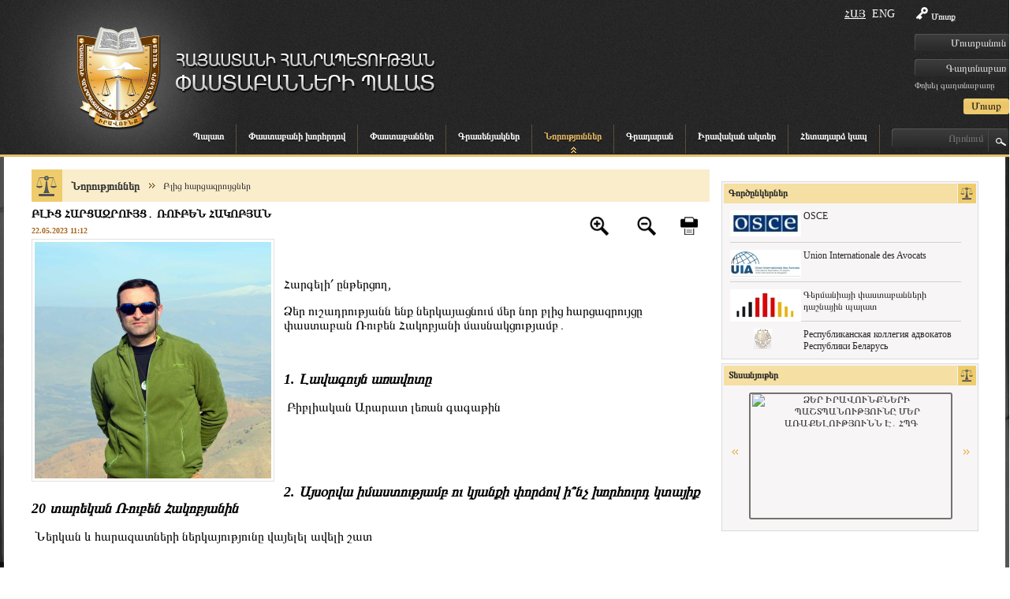

--- FILE ---
content_type: text/html; charset=utf-8
request_url: http://www.pastaban.am/news/view/3500.html
body_size: 12576
content:
<!DOCTYPE html PUBLIC "-//W3C//DTD XHTML 1.0 Transitional//EN" "http://www.w3.org/TR/xhtml1/DTD/xhtml1-transitional.dtd">
<html xmlns="http://www.w3.org/1999/xhtml">
<head>
<meta http-equiv="Content-Type" content="text/html; charset=utf-8" />
<title> ԲԼԻՑ ՀԱՐՑԱԶՐՈՒՅՑ․ ՌՈՒԲԵՆ ՀԱԿՈԲՅԱՆ   - ՀՀ Փաստաբանների Պալատ</title>
<meta http-equiv="content-language" content="am"/>
<meta name="description" content="advocates.am" />
<meta name="keywords" content="advocates.am" />
<link rel="icon" href="/favicon.ico" type="image/x-icon" /> 
<link rel="shortcut icon" href="/favicon.ico" type="image/x-icon" />

<script>
    $currentLang = 'am';
</script>

			<meta property="og:image" content="http://www.pastaban.am/resources/advocates/img/news/big/1684743742,2766.jpeg" />
		<meta property="og:title" content="ԲԼԻՑ ՀԱՐՑԱԶՐՈՒՅՑ․ ՌՈՒԲԵՆ ՀԱԿՈԲՅԱՆ " />
	<meta property="og:description" content="  &nbsp; 
 Հարգելի՛ ընթերցող, 
 Ձեր ուշադրությանն ենք ներկայացնում մեր նոր բլից հարցազրույցը փաստաբան Ռուբեն Հակոբյանի մասնակցությամբ․..." />
	<meta property="og:site_name" content="www.pastaban.am" />
	<meta property="fb:app_id" content="180036418841308" />
	<meta property="fb:admins" content="" />
	<meta property="og:url" content="http://www.pastaban.am/news/view/3500.html" />

<link href="/min/?b=resources/advocates/css&amp;f=styles.css,sliders.css,ddsmoothmenu.css,editor.css,jquery.mCustomScrollbar.css,jquery-ui-1.10.3.custom.css,selectize.css,am.css,lightbox.css&amp;v=1.1.9" rel="stylesheet" media="" type="text/css" />
<script src="https://connect.facebook.net/en_US/all.js"></script>
	<script type="text/javascript" src="/resources/advocates/js/jquery-1.9.1.js"></script>
	<script type="text/javascript" src="/resources/advocates/js/jquery-ui-1.10.3.custom.min.js"></script>
	<script type="text/javascript" src="/resources/advocates/js/jquery.PrintArea.js_4.js"></script>
	<script type="text/javascript" src="/resources/advocates/js/jquery.aw-showcase.js"></script>
	<script type="text/javascript" src="/resources/advocates/js/ddsmoothmenu.js"></script>
	<script type="text/javascript" src="/resources/advocates/js/jquery.mCustomScrollbar.js"></script>
	<script type="text/javascript" src="/resources/advocates/js/lightbox-2.6.min.js"></script>
	<script type="text/javascript" src="/resources/advocates/js/selectize.js"></script>
	<script type="text/javascript" src="/resources/advocates/js/scripts.js"></script>


<!--[if IE 6]>
<script src="/resources/advocates/js/DD_belatedPNG.js"></script>
<![endif]--></head>
<body>
<div id="fb-root"></div>

<script>
        window.fbAsyncInit = function() {
          FB.init({
            appId      : '180036418841308', // App ID
            status     : true, // check login status
            cookie     : true, // enable cookies to allow the server to access the session
            xfbml      : true,  // parse XFBML
			oauth	   : true
          });
          // Additional initialization code here
		  
		 
        };
        // Load the SDK Asynchronously
        (function(d){
           var js, id = 'facebook-jssdk', ref = d.getElementsByTagName('script')[0];
           if (d.getElementById(id)) {return;}
           js = d.createElement('script'); js.id = id; js.async = true;
           js.src = "//connect.facebook.net/en_US/all.js";
           ref.parentNode.insertBefore(js, ref);
         }(document));
      </script>

<div id="mainCont">
<div id="mainPad">
    <div class="header"><div class="inner">
	<div class="">
		<a href="/home.html" class="logo"><img src="/resources/advocates/css/images/logo.png" alt="ՀՀ Փաստաբանների Պալատ" title="ՀՀ Փաստաբանների Պալատ" /></a>
		<a href="/home.html"><span class="slogan"><img src="/resources/advocates/css/images/slogan.png" alt="ՀՀ Փաստաբանների Պալատ" title="ՀՀ Փաստաբանների Պալատ" /></span></a>
        
		<div class="reg_bl">
				<form action="/members/login.html" method="post">
			<label><span class="sprite key"></span>Մուտք</label>
			<input type="text" class="reg_inp" name="username" placeholder="Մուտքանուն"/>
			<input type="password" class="reg_inp" name="password" placeholder="Գաղտնաբառ"/>
			<a href="/members/password-recovery.html" class="white">Փոխել գաղտնաբառը</a>
			<input type="submit" class="reg_btn rc3" value="Մուտք" />
		</form>
				</div>
        <div class="lng_block fr">
            					<a href="/news/view/3500.html" class="lng_item  active ">Հայ</a>
										<a href="/en/news/view/3500.html" class="lng_item ">Eng</a>
					        </div>
		<br class="cb"/>
		<div class="menu">
						<div id="drop_down" class="ddsmoothmenu fl">
			<ul>
									<li><a href="/about-us.html" class="main_menu ">Պալատ</a>
							<ul class="child"><li><a href="/about-us/պատմություն.html" class="" >Պալատի մասին</a></li><li><a href="/about-us/պալատի-նախագահ.html" class="" >Պալատի նախագահ</a></li><li><a href="/about-us/պալատի-խորհուրդ.html" class="" >Պալատի խորհուրդ</a></li><li><a href="/about-us/պալատի-կարգապահական-հանձնաժողով.html" class="" >Պալատի կարգապահական հանձնաժողով</a><ul class="child"><li><a href="/about-us/պալատի-կարգապահական-հանձնաժողով/կարգապահական-հանձնաժողովի-օրակարգեր.html" class="" >Կարգապահական հանձնաժողովի օրակարգեր</a></li></ul></li><li><a href="/about-us/որակավորման-հանձնաժողով.html" class="" >Որակավորման հանձնաժողով</a></li><li><a href="/about-us/աշխատակազմ.html" class="" >Աշխատակազմ</a></li><li><a href="/about-us/հանրային-պաշտպանի-գրասենյակ.html" class="" >Հանրային պաշտպանի գրասենյակ</a></li><li><a href="/about-us/փաստաբանական-դպրոց.html" class="" >ՀՀ փաստաբանական ակադեմիա</a></li><li><a href="/about-us/մարզային-համակարգողներ.html" class="" >Մարզային համակարգողներ</a></li><li><a href="/about-us/կառպա.html" class="" >ԿԱՌՊԱ</a></li><li><a href="/about-us/այլ-կառույցներ.html" class="" >Այլ կառույցներ</a><ul class="child"><li><a href="/about-us/այլ-կառույցներ/փաստաբանների-պալատի-ակումբ.html" class="" > Փաստաբանների պալատի ակումբ </a></li><li><a href="/about-us/այլ-կառույցներ/հհ-կառավարությանն-առընթեր-պետական-եկամուտների-կոմիտեի-հետ-համագո.html" class="" >ՀՀ կառավարությանն առընթեր պետական եկամուտների կոմիտեի հետ համագործակցության  հուշագրով ստեղծված հանձնախումբ</a></li><li><a href="/about-us/այլ-կառույցներ/փաստաբանների-պալատի-արագ-արձագանքման-հանձնախումբ.html" class="" >Փաստաբանների պալատի արագ արձագանքման հանձնախումբ</a></li><li><a href="/about-us/այլ-կառույցներ/հհ-ոստիկանության-հետ-համագործակցության-հուշագրով-ստեղծված-հանձնա.html" class="" >ՀՀ  ոստիկանության հետ  համագործակցության հուշագրով ստեղծված հանձնախումբ</a></li><li><a href="/about-us/այլ-կառույցներ/փաստաբանների-իրավունքների-պաշտպանության-հանձնաժողով.html" class="" >Փաստաբանների իրավունքների պաշտպանության հանձնաժողով</a></li><li><a href="/about-us/այլ-կառույցներ/հաշվիչ-հանձնաժողով2020.html" class="" >Հաշվիչ հանձնաժողով</a></li><li><a href="/about-us/այլ-կառույցներ/երիտասարդական-խորհ.html" class="" >Երիտասարդական խորհուրդ</a></li><li><a href="/about-us/այլ-կառույցներ/այլ-կառույց-գիտա-վերլուծական-կենտրոն.html" class="" >Գիտավերլուծական կենտրոն</a></li></ul></li></ul>						</li>
												<li><a href="/փաստաբանի-խորհրդով.html" class="main_menu ">Փաստաբանի խորհրդով</a>
													</li>
												<li><a href="/advocates.html" class="main_menu ">Փաստաբաններ</a>
							<ul class="child"><li><a href="/advocates.html" class="" >ՀՀ Փաստաբաններ</a></li><li><a href="/advocatesofothercountries.html" class="" >Այլ պետության փաստաբանններ</a></li></ul>						</li>
												<li><a href="/offices.html" class="main_menu ">Գրասենյակներ</a>
													</li>
												<li><a href="/news.html" class="main_menu current">Նորություններ</a>
							<ul>
																		<li><a href="/news/category/advocate_news.html" class="">Լուրեր</a>
																								<li><a href="/news/category/announcements.html" class="">Հայտարարություններ</a>
																								<li><a href="/news/category/բլից-հարցազրույցներ.html" class="">Բլից հարցազրույցներ</a>
																								<li><a href="/news/category/մամուլը-մեր-մասին.html" class="">Մամուլը մեր մասին </a>
																								<li><a href="/news/category/տեսանյութեր.html" class="">Տեսանյութեր </a>
																								<li><a href="/news/category/ծանուցում.html" class="">Ծանուցում</a>
															</ul>
						</li>
												<li><a href="/գրադարան.html" class="main_menu ">Գրադարան</a>
							<ul class="child"><li><a href="/գրադարան/ձևաթղթեր.html" class="" >Ձևաթղթեր</a><ul class="child"><li><a href="/գրադարան/ձևաթղթեր/դիմումների-ձևաթղթեր.html" class="" >Դիմումների ձևաթղթեր</a></li><li><a href="/գրադարան/ձևաթղթեր/պայմանագրերի-ձևաթղթեր.html" class="" >Պայմանագրերի ձևաթղթեր</a></li></ul></li><li><a href="/գրադարան/վերապատրաստման-բաժին.html" class="" >Վերապատրաստման բաժին</a></li><li><a href="/գրադարան/գիտա-վերլուծական-կենտրոն.html" class="" >Գիտավերլուծական կենտրոնի եզրակացություններ </a><ul class="child"><li><a href="/գրադարան/գիտա-վերլուծական-կենտրոն/սահմանադրական-դատարան.html" class="" >Սահմանադրական դատարան</a></li></ul></li><li><a href="/գրադարան/հուշագրեր-և-համաձայնագրեր.html" class="" >Հուշագրեր և համաձայնագրեր </a></li><li><a href="/գրադարան/փաստաբանի-գրադարան.html" class="" >Փաստաբանի գրադարան</a><ul class="child"><li><a href="/գրադարան/փաստաբանի-գրադարան/փաստաբանի-գրադարան-գրքեր-ձեռնարկներ.html" class="" >ՀՀ ՓԱՍՏԱԲԱՆՆԵՐԻ ՊԱԼԱՏԻ ԳՐԱԴԱՐԱՆԻ ՆՅՈՒԹԵՐԻ ԱՆՎԱՆԱՑԱՆԿ</a></li><li><a href="/գրադարան/փաստաբանի-գրադարան/ձեռնարկներ.html" class="" >Ձեռնարկներ </a></li><li><a href="/գրադարան/փաստաբանի-գրադարան/օգտակար-հղումներ.html" class="" >Օգտակար հղումներ</a></li></ul></li><li><a href="/գրադարան/գիտական-հոդվածներ.html" class="" >Գիտական հոդվածներ</a></li><li><a href="/գրադարան/հաշվետվություններ.html" class="" >Հաշվետվություններ</a><ul class="child"><li><a href="/գրադարան/հաշվետվություններ/նախագահի-հաշվետվություններ.html" class="" >Նախագահի հաշվետվություններ</a></li><li><a href="/գրադարան/հաշվետվություններ/ֆինանսական-հաշվետվություններ.html" class="" >Ֆինանսական հաշվետվություններ</a></li><li><a href="/գրադարան/հաշվետվություններ/աուդիտորական-եզրակացություններ-2022-ից-սկսած.html" class="" >Աուդիտորական եզրակացություններ 2022-ից սկսած</a></li><li><a href="/գրադարան/հաշվետվություններ/աուդիտորական-եզրակացություններ.html" class="" >Աուդիտորական եզրակացություններ (2013-2021)</a></li><li><a href="/գրադարան/հաշվետվություններ/հհ-փաստաբանների-պալատի-տարեկան-բյուջե.html" class="" >ՀՀ փաստաբանների պալատի տարեկան բյուջե</a></li></ul></li><li><a href="/գրադարան/խորհրդի-օրակարգեր.html" class="" >Խորհրդի օրակարգեր</a><ul class="child"><li><a href="/գրադարան/խորհրդի-օրակարգեր/հունվար.html" class="" >Հունվար</a></li></ul></li><li><a href="/գրադարան/թափուր-աշխատատեղեր.html" class="" >Թափուր աշխատատեղեր</a></li></ul>						</li>
												<li><a href="/իրավական-ակտեր.html" class="main_menu ">Իրավական ակտեր</a>
							<ul class="child"><li><a href="/իրավական-ակտեր/decisions-of-the-general-meeting.html" class="" >Ընդհանուր ժողովի որոշումներ</a><ul class="child"><li><a href="/իրավական-ակտեր/decisions-of-the-general-meeting/նախագահի-ընտրություն.html" class="" >Նախագահի ընտրություն</a></li><li><a href="/իրավական-ակտեր/decisions-of-the-general-meeting/board-members-electons.html" class="" >Խորհրդի անդամների ընտրություններ</a></li><li><a href="/իրավական-ակտեր/decisions-of-the-general-meeting/disciplinary-committee-electons.html" class="" >Կարգապահական հանձնաժողովի անդամների ընտրություններ</a></li><li><a href="/իրավական-ակտեր/decisions-of-the-general-meeting/կարգապահական-գործը-նախապատրաստող-անձանց-ընտրություն.html" class="" >Կարգապահական գործը նախապատրաստող անձանց ընտրություն</a></li><li><a href="/իրավական-ակտեր/decisions-of-the-general-meeting/հհ-փաստաբանների-պալատի-կանոնադրության-փոփոխության-հաստատում.html" class="" >ՀՀ փաստաբանների պալատի կանոնադրության փոփոխության հաստատում</a></li><li><a href="/իրավական-ակտեր/decisions-of-the-general-meeting/հհ-փաստաբանների-պալատի-փաստաբանի-վարքագծի-կանոնագրքի-փոփոխության.html" class="" >ՀՀ փաստաբանների պալատի փաստաբանի վարքագծի կանոնագրքի փոփոխության հաստատում</a></li></ul></li><li><a href="/իրավական-ակտեր/«փաստաբանության-մասին»-օրենք.html" class="" >«Փաստաբանության մասին»  օրենք</a></li><li><a href="/իրավական-ակտեր/պալատի-իրավական-ակտեր.html" class="" >Պալատի իրավական ակտեր</a><ul class="child"><li><a href="/իրավական-ակտեր/պալատի-իրավական-ակտեր/խորհրդի-որոշումներ.html" class="" >Խորհրդի որոշումներ </a></li><li><a href="/իրավական-ակտեր/պալատի-իրավական-ակտեր/կարգապահական-հանձնաժողովի-որոշումներ.html" class="" >Կարգապահական հանձնաժողովի որոշումներ </a></li><li><a href="/իրավական-ակտեր/պալատի-իրավական-ակտեր/խորհրդի-որոշումներ-կարգապահական-գործերով.html" class="" >Խորհրդի որոշումներ կարգապահական գործերով</a></li><li><a href="/իրավական-ակտեր/պալատի-իրավական-ակտեր/նախագահի-իրավական-ակտեր.html" class="" >Նախագահի իրավական ակտեր</a></li><li><a href="/իրավական-ակտեր/պալատի-իրավական-ակտեր/որակավորման-հանձնաժող.html" class="" >Որակավորման հանձնաժողովի որոշումներ</a></li><li><a href="/իրավական-ակտեր/պալատի-իրավական-ակտեր/փաստաբանների-պալատի-կանոնադրություն.html" class="" >Փաստաբանների պալատի կանոնադրություն</a></li><li><a href="/իրավական-ակտեր/պալատի-իրավական-ակտեր/հհ-փաստաբանների-պալատի-այլ-կառույցների-իրավական-ակտեր.html" class="" >ՀՀ փաստաբանների պալատի այլ կառույցների իրավական ակտեր</a></li></ul></li><li><a href="/իրավական-ակտեր/անդամավճարներին-և-այլ-վճարումներին-վերաբերող-իրավական-ակտեր.html" class="" >Անդամավճարներին և այլ վճարումներին վերաբերող իրավական ակտեր</a></li><li><a href="/իրավական-ակտեր/պալատի-գործող-ներքին-ակտեր.html" class="" >Պալատի գործող ներքին ակտեր</a><ul class="child"><li><a href="/իրավական-ակտեր/պալատի-գործող-ներքին-ակտեր/պալատի-կանոնադրություն.html" class="" >Պալատի կանոնադրություն</a></li><li><a href="/իրավական-ակտեր/պալատի-գործող-ներքին-ակտեր/փաստաբանի-վարքագծի-կանոնագիրքը.html" class="" >Փաստաբանի վարքագծի կանոնագիրք</a></li><li><a href="/իրավական-ակտեր/պալատի-գործող-ներքին-ակտեր/կարգապահական-վարույթի-իրականացման-կարգ.html" class="" >Կարգապահական վարույթի իրականացման կարգ</a></li><li><a href="/իրավական-ակտեր/պալատի-գործող-ներքին-ակտեր/վերապատրաստման-կարգ.html" class="" >Վերապատրաստման կարգ</a></li><li><a href="/իրավական-ակտեր/պալատի-գործող-ներքին-ակտեր/միջին-գնացուցակ.html" class="" >Միջին գնացուցակ</a></li><li><a href="/իրավական-ակտեր/պալատի-գործող-ներքին-ակտեր/այլ-կարգեր.html" class="" >Այլ կարգեր</a></li></ul></li><li><a href="/իրավական-ակտեր/միեդ.html" class="" >ՄԻԵԴ</a></li><li><a href="/իրավական-ակտեր/դատական-ակտեր.html" class="" >Դատական ակտեր</a><ul class="child"><li><a href="/իրավական-ակտեր/դատական-ակտեր/վճռաբեկ-դատարա.html" class="" >Վճռաբեկ դատարան</a></li><li><a href="/իրավական-ակտեր/դատական-ակտեր/վերաքննիչ-դատարան.html" class="" >Վերաքննիչ դատարան</a></li><li><a href="/իրավական-ակտեր/դատական-ակտեր/առաջին-ատյանի-դատարան.html" class="" >Առաջին ատյանի դատարան</a></li></ul></li><li><a href="/իրավական-ակտեր/նախագծեր.html" class="" >Նախագծեր </a></li></ul>						</li>
												<li><a href="/contacts.html" class="main_menu ">Հետադարձ կապ</a>
													</li>
									</ul>
			<br class="cb"/>
			</div>
		<div class="fl">
			<form action="/search.html" class="fr">
				<input type="text" name="term" class="sprite srch_inp" value="" placeholder="Որոնում" />
				<input type="submit" value="" class="srch_btn" />
			</form>
		</div>
		</div>
		
	</div> 
	<br class="cb"/>  
  </div></div>
    <div class="content">
		<div class="inner">
			        		<div class="middle_inner">
		<div class="navig"><a href="/news.html" class="first">Նորություններ</a><span class="arr"></span><a href="/news/category/բլից-հարցազրույցներ.html" style="background:none;">Բլից հարցազրույցներ</a></div><h3 class="newsTitle">ԲԼԻՑ ՀԱՐՑԱԶՐՈՒՅՑ․ ՌՈՒԲԵՆ ՀԱԿՈԲՅԱՆ </h3><span class="date fl">22.05.2023 11:12</span><div class="fr" style="margin-top: -20px;"><span id="increment" class="sprite"></span><span id="decrement" class="sprite"></span><a href="#" id="printBtn" class="sprite"></a></div><div class="contentText"><br class="cb" /><div style="margin:0px 20px 0px 0px; width: 300px;" class="fl"><img src="http://www.pastaban.am/resources/advocates/img/news/big/1684743742,2766.jpeg" alt="ԲԼԻՑ ՀԱՐՑԱԶՐՈՒՅՑ․ ՌՈՒԲԵՆ ՀԱԿՈԲՅԱՆ " title="ԲԼԻՑ ՀԱՐՑԱԶՐՈՒՅՑ․ ՌՈՒԲԵՆ ՀԱԿՈԲՅԱՆ " class="imgBorder" style="margin-bottom: 10px; width:300px;" /><br class="cb"/><span style="font-size: 0.9em;"></span></div><div class="newsContent"><p>&nbsp;</p>
<p>Հարգելի՛ ընթերցող,</p>
<p>Ձեր ուշադրությանն ենք ներկայացնում մեր նոր բլից հարցազրույցը փաստաբան Ռուբեն Հակոբյանի մասնակցությամբ․</p>
<p>&nbsp;</p>
<address><span style="font-size: large;"><strong>1. Լավագույն առավոտը</strong></span></address>
<p>&nbsp;Բիբլիական Արարատ լեռան գագաթին</p>
<p><strong><span style="font-size: large;"><br /></span></strong></p>
<p><strong><span style="font-size: large;"><br /></span></strong></p>
<address><strong><span style="font-size: large;">2.</span><span style="font-size: large;">&nbsp;Այսօրվա իմաստությամբ ու կյանքի փորձով ի՞նչ խորհուրդ կտայիք 20 տարեկան Ռուբեն Հակոբյանին</span></strong></address>
<p>&nbsp;Ներկան և հարազատների ներկայությունը վայելել ավելի շատ</p>
<p>&nbsp;</p>
<address><strong><span style="font-size: large;">3.&nbsp;Եթե Ձեր մասին պատմող ֆիլմ լիներ ինչպե՞ս կկոչվեր այն</span></strong></address>
<p>&nbsp;Կարծում եմ սերիալ չէր լինի, նաև կատակերգության, մարտաֆիլմի կամ սարսափի ժանր չէր լինի, վերնագիրը՝&nbsp; ճշմարտության որոնումները</p>
<p>&nbsp;</p>
<address><strong><span style="font-size: large;">4.&nbsp;</span><span style="font-size: large;">Կինն ու գինին</span></strong></address>
<p>Հաճելին և օգտակարը չափի մեջ չեն կարող հաղթել հերոսին</p>
<p>&nbsp;</p>
<address><strong><span style="font-size: large;">5.&nbsp;</span></strong><span style="font-size: large;"><strong>Օրինակելի լինելն ու օրինակ վերցնելը</strong></span></address>
<p>Փոխկապակցված երևույթներ են: Պետք է ձգտես օրինակ ծառայել շատերին, իհարկե՝ դրական առումով և չխուսափես օրինակ վերցնել օրինակելիներից</p>
<p>&nbsp;</p>
<address><strong><span style="font-size: large;">6.&nbsp;Ի՞նչ չեք ուտի երբեք, որքան էլ քաղցած լինեք</span></strong></address>
<p>&nbsp; &nbsp;Խաշ</p>
<p>&nbsp;</p>
<address><span style="font-size: large;"><strong>7.&nbsp;Ի՞նչ եք անում, երբ սովածություն եք զգում կեսգիշերին</strong></span></address>
<p>&nbsp;Սովորութային նորմերի ոչ էական խախտումներ եմ թույլ տալիս</p>
<p><span style="font-size: large;"><strong><br /></strong></span></p>
<address><span style="font-size: large;"><strong>8.</strong></span><strong><span style="font-size: large;">&nbsp;&laquo;Գյուղացի Համբոյի տանը կռիվ է ընկել: Համբոն իր անչափահաս որդուն՝ Գիքորին,&nbsp; քաղաք է տանում՝ Բազազ Արտեմի համար ծառա: Մայրը չէր ուզում, որ հայրը որդուն տանի այդ անիրավ աշխարհ&raquo; քրեական օրենսգրքով նախատեսված հանցակազմ պարունակող քանի՞ տարր կա հիշյալ տողերում</span></strong></address>
<p>&nbsp;Հանդես գամ որպես մեղադրող․</p>
<p>&laquo; Համբոն Գիքորին շահագործման նպատակով տեղափոխել և փոխանցել է Բազազ Արտեմին, որը Գիքորին շահագործել է, այսինքն՝ առկա է երեխայի թրաֆիքինգ և շահագործում: Բացի այդ, Համբոն փաստացի հրաժարվել է երեխայի դաստիարակության և խնամքի պարտականությունը կատարելուց: Բացի այդ, Համբոն երեխային ապօրինի բաժանել է մորից: Կարծեմ, երեք առանձին հանցակազմեր թվարկեցի&raquo;:</p>
<p>Հիմա խոսեմ որպես պաշտպան․</p>
<p>&laquo; Տանը կռիվ ընկնելու հանգամանքները կոնկրետացված և սպառիչ չեք նկարագրել, հետևաբար, ընտանեկան բռնության հատկանիշների մասին խոսք չկա: Ինչ հանցակազմ էլ, որ առկա լինի, վաղեմության ժամկետն արդեն անցել է&raquo;: (Ծիծաղում է)</p>
<p>&nbsp;</p>
<address><span style="font-size: large;"><strong>9.&nbsp;Ո՞րն է Ձեր ամենասիրելի վայրը Երևանում</strong></span></address>
<p>Ցանկացած այն վայրը, որտեղ գտնվում եմ ինձ հոգեհարազատ մարդկանցով: Սիրելի վայրերը բազմաթիվ են, իսկ նման մարդիկ գնալով սակավանում են</p>
<p>&nbsp;</p>
<address><span style="font-size: large;"><strong>10. Փոշմանում եք արածների՞, թե՞ չարածների համար</strong></span></address>
<p><span style="font-size: large;"><strong>&nbsp;</strong></span>Կան արարքներ, որոնք կատարելու համար փոշմանել եմ, ու հակառակը՝ կան բաներ, որոնք չեմ արել ու փոշմանել եմ</p>
<p>&nbsp;</p>
<address><span style="font-size: large;"><strong>11.&nbsp;Ինչպիսի՞ն պիտի լինի և չլինի փաստաբանը</strong></span></address>
<p>&nbsp;Չեմ առանձնացնի կոնկրետ փաստաբանին, այլ ընդհանուր կասեմ․ այս կամ այն մասնագիտությունն ընտրած մարդը նախ պետք է ունենա տվյալ ոլորտի անհրաժեշտից ավել գիտելիքներ, պետք է լինի ընտրած գործի նվիրյալը, լինի ազնիվ, սկզբունքային, պարտաճանաչ, աշխատասեր, համառ և համարձակ: Նշվածներից ցանկացած հատկանիշի բացակայությունն անխուսափելիորեն հանգեցնելու է անհաջողության կամ պարտության &nbsp;նաև փաստաբանի դեպքում</p>
<p>&nbsp;</p>
<address><span style="font-size: large;"><strong>12.&nbsp;Փաստաբանի լավագույն գովազդը</strong></span></address>
<p>&nbsp;Կատարած բարեխիղճ աշխատանքի գնահատումը վստահորդների կողմից: Նրանք այդ մասին, բնականաբար, արտահայտվում են, ինչն էլ Հայաստանում շատ արագ տարածվում է: Շեշտում եմ՝ ոչ թե արդյունքի գնահատումը, որը հաճախ պայմանավորված չէ փաստաբանի լավ կամ վատ աշխատանքով, այլ հենց բարեխիղճ աշխատանքի գնահատումը: Իսկ վստահորդների բացասական կարծիքներն էլ ամենամեծ հակագովազդն են</p>
<address><strong><br /></strong></address><address><strong><span style="font-size: large;">13.&nbsp;Դատական նիստից հետո հոգնածությունը թոթափելու լավագույն միջոցը</span></strong></address>
<p>Ըստ հոգնածության աստիճանի և թոթափվելուն հատկացված ժամանակահատվածի, տարբեր են լինում: Ընտանեկան կամ ընկերական միջավայր, բնություն, սպորտ և այլն&nbsp;</p>
<p><strong><br /></strong></p>
<address><span style="font-size: large;"><strong>14.&nbsp;Եթե Ձեզ էլ մի օր փաստաբան պետք լինի, ու՞մ կդիմեք</strong></span></address>
<p>Այն փաստաբան ընկերներիս, որոնք նման իրավիճակներում իրենց շահերի պաշտպանությունը կվստահեին ինձ</p>
<p>&nbsp;</p>
<address><span style="font-size: large;"><strong>15. Ընտանեկան հնարավոր վեճերում փորձել եք գոնե մտքում ստանձնել Ձեր կնոջ պաշտպանությունը՝ ընդհուպ արդարացման պահանջով</strong></span></address>
<p>Ընտանեկան դատարանում, երբ որ ամբաստանվում եմ, որպես կանոն, առաջադրված մեղադրանքը չեմ ընդունում: Իսկ մյուս դեպքերում հակափաստարկները, իհարկե, մտքում ընդունում եմ, որոնք նաև արդարացնող են</p>
<p>&nbsp;</p>
<address><span style="font-size: large;"><strong>16.&nbsp;Կարգապահական պատասխանատվությունից եք վախենում, թե՞ վերելակում փակված մնալուց</strong></span></address>
<p>&nbsp;Իմ մասով կարգապահական գործընթացի դեռ, բարեբախտաբար, չեմ մասնակցել, հետևաբար, ինչ հույզեր կունենամ՝&nbsp; չգիտեմ, իսկ վերելակները փորձում եմ շրջանցել: Հետևությունները թողնում եմ Ձեզ</p>
<p>&nbsp;</p>
<address><span style="font-size: large;"><strong>17. Երջանկության Ձեր բանաձևը</strong></span></address>
<p>Երջանկության հստակ բանաձևը մինչ օրս որևէ փիլիսոփա չի սահմանել: Իմ կարծիքով, երջանկությունը մարդու այն վիճակն է, երբ նա հասել է ներքին գերագույն բավարարվածության և հանգստության իր և հարազատ մարդկանց ապրելու, արարելու պայմաններով: Իսկ հայ մարդու համար պարտադիր է, որ այդ պայմաններում ապրի հզոր, անկախ և անվտանգ հայրենիքում</p>
<p>&nbsp;</p>
<address><span style="font-size: large;"><strong>18. Սովորություն, որից փորձում եք ձերբազատվել</strong></span></address>
<p>Բավականին բծախնդիր եմ իմ հանդեպ, ինչը թե՜առօրյայում, թե՜ աշխատանքում ինձ խանգարում է: Սովորությունից ձերբազատվելու ուղղությամբ աշխատում եմ, արդյունքները դեռևս գոհացուցիչ չեն</p>
<p>&nbsp;</p>
<address><span style="font-size: large;"><strong>19. Ընտրեցիք իրավաբանի մասնագիտությունը հենց փաստաբան լինելու համար, թե՞</strong></span></address>
<p>Ես ծնվել եմ Խորհրդային միության ժամանակաշրջանում, որի գեղարվեստական ֆիլմերում քննիչների կերպարը միշտ ներկայացվել է բացառապես դրական կողմերով, փաստաբանների մասին ֆիլմեր, կարծես թե չկար: Այդ ֆիլմերի ազդեցությամբ որոշել եմ դառնալ իրավաբան, 9 տարի քննիչ եմ աշխատել: Այնուհետև, որոշակի օբյեկտիվ և սուբյեկտիվ պատճառներից ելնելով, գտել եմ, որ եկել է ոչ թե մեղադրելու, այլ պաշտպանելու, փաստաբան լինելու ժամանակը</p>
<p>&nbsp;</p>
<address><span style="font-size: large;"><strong>20. Մեր բլից հարցերին պատասխանելու համար ու՞մ եք նետում մարտահրավերը</strong></span></address>
<p>Ով առաջինը կամովին այն կընդունի</p>
<p>&nbsp;</p>
<p><span style="font-size: xx-small;">Լուսանկարը տրամադրեց Ռուբեն Հակոբյանը</span></p>
<p><img src="http://advocates.am/images/lureri_nkarnem/2023/IMG_2537.JPG" alt="" width="650" height="650" /></p></div></div><div class="fl" style="margin-right: 20px;"><div class="fb-like" data-send="true" data-layout="button_count" data-width="450" data-show-faces="false"  data-share="false"></div></div><div class="cb"></div><br class="cb" /><!-- AddThis Button BEGIN -->
<div class="addthis_sharing_toolbox"></div>
<script type="text/javascript" src="//s7.addthis.com/js/300/addthis_widget.js#pubid=ra-5707a38f3e14e121"></script>
<!-- AddThis Button END --><br class="cb" /><a href="/resources/advocates/page_content/news/a1127a5f2673828f63b2273e75fbafd7_3500_BLITs_HARTsAZRUYTs_RUBEN_HAKOBYAN_.pdf" target="_blank" class="pdfBtn">Բեռնել</a><br class="cb" />
<br class="cb" />
<a href="#" onclick="javascript:history.back(0); return false;" class="back">Վերադառնալ</a><script type="text/javascript">
	$(window).load(function(){
		if(typeof $(".fb_comments_count").html() != "undefined" && parseInt($(".fb_comments_count").html()) != 0){
			updateCommentsCount(window.location.href);
		}
	})
</script>		</div>
		
		<div class="right">
		<br class="cb"/>
<div style="min-height: 226px;">
    <div class="small_bl partners rel" style="overflow: hidden;height: 220px;">
            	<div class="block_title"><span  style="cursor: pointer;">Գործընկերներ</span></div>
            <div class="items">
                            <div class="part_item">
                    <a href="http://www.osce.org" target="_blank" class="logo_part"><img src="/resources/advocates/img/partners/small/1392970582,727.jpeg" alt="OSCE" title="OSCE" /></a>
                    <div class="text">
                    <a href="http://www.osce.org" target="_blank" class="dark_grey">OSCE</a>
                    </div>
                </div>
                                <div class="part_item">
                    <a href="http://www.uianet.org" target="_blank" class="logo_part"><img src="/resources/advocates/img/partners/small/1392971165,6607.jpeg" alt="Union Internationale des Avocats" title="Union Internationale des Avocats" /></a>
                    <div class="text">
                    <a href="http://www.uianet.org" target="_blank" class="dark_grey">Union Internationale des Avocats</a>
                    </div>
                </div>
                                <div class="part_item">
                    <a href="http://www.brak.de" target="_blank" class="logo_part"><img src="/resources/advocates/img/partners/small/1559120424,0086.jpeg" alt="Գերմանիայի փաստաբանների դաշնային պալատ" title="Գերմանիայի փաստաբանների դաշնային պալատ" /></a>
                    <div class="text">
                    <a href="http://www.brak.de" target="_blank" class="dark_grey">Գերմանիայի փաստաբանների դաշնային պալատ</a>
                    </div>
                </div>
                                <div class="part_item">
                    <a href="http://www.rka.by" target="_blank" class="logo_part"><img src="/resources/advocates/img/partners/small/1415007295,9045.jpeg" alt="Республиканская коллегия адвокатов Республики Беларусь" title="Республиканская коллегия адвокатов Республики Беларусь" /></a>
                    <div class="text">
                    <a href="http://www.rka.by" target="_blank" class="dark_grey">Республиканская коллегия адвокатов Республики Беларусь</a>
                    </div>
                </div>
                                <div class="part_item">
                    <a href="http://www.avocatparis.org/home/presentation-et-missions/la-carpa.html" target="_blank" class="logo_part"><img src="/resources/advocates/img/partners/small/1415006917,0053.jpeg" alt="La Carpa de Paris" title="La Carpa de Paris" /></a>
                    <div class="text">
                    <a href="http://www.avocatparis.org/home/presentation-et-missions/la-carpa.html" target="_blank" class="dark_grey">La Carpa de Paris</a>
                    </div>
                </div>
                                <div class="part_item">
                    <a href="http://www.americanbar.org" target="_blank" class="logo_part"><img src="/resources/advocates/img/partners/small/1392970723,9254.jpeg" alt="American Bar  Association" title="American Bar  Association" /></a>
                    <div class="text">
                    <a href="http://www.americanbar.org" target="_blank" class="dark_grey">American Bar  Association</a>
                    </div>
                </div>
                                <div class="part_item">
                    <a href="http://www.unca.fr" target="_blank" class="logo_part"><img src="/resources/advocates/img/partners/small/1414036301,6443.jpeg" alt="Union Nationale des Carpa" title="Union Nationale des Carpa" /></a>
                    <div class="text">
                    <a href="http://www.unca.fr" target="_blank" class="dark_grey">Union Nationale des Carpa</a>
                    </div>
                </div>
                                <div class="part_item">
                    <a href="http://www.ccbe.eu" target="_blank" class="logo_part"><img src="/resources/advocates/img/partners/small/1392970255,6477.jpeg" alt="CCBE" title="CCBE" /></a>
                    <div class="text">
                    <a href="http://www.ccbe.eu" target="_blank" class="dark_grey">CCBE</a>
                    </div>
                </div>
                                <div class="part_item">
                    <a href="http://www.irz.de" target="_blank" class="logo_part"><img src="/resources/advocates/img/partners/small/1453372356,1394.jpeg" alt="Միջազգային իրավական համագործակցության գերմանական հիմնադրամի (IRZ)" title="Միջազգային իրավական համագործակցության գերմանական հիմնադրամի (IRZ)" /></a>
                    <div class="text">
                    <a href="http://www.irz.de" target="_blank" class="dark_grey">Միջազգային իրավական համագործակցության գերմանական հիմնադրամի (IRZ)</a>
                    </div>
                </div>
                                <div class="part_item">
                    <a href="http://www.concourt.am" target="_blank" class="logo_part"><img src="/resources/advocates/img/partners/small/1425049012,0137.jpeg" alt="Հայաստանի Հանրապետության սահմանադրական դատարան" title="Հայաստանի Հանրապետության սահմանադրական դատարան" /></a>
                    <div class="text">
                    <a href="http://www.concourt.am" target="_blank" class="dark_grey">Հայաստանի Հանրապետության սահմանադրական դատարան</a>
                    </div>
                </div>
                                <div class="part_item">
                    <a href="http://www.barreau-marseille.avocat.fr" target="_blank" class="logo_part"><img src="/resources/advocates/img/partners/small/1414035976,2153.jpeg" alt="Ordre des Avocats de Marseille" title="Ordre des Avocats de Marseille" /></a>
                    <div class="text">
                    <a href="http://www.barreau-marseille.avocat.fr" target="_blank" class="dark_grey">Ordre des Avocats de Marseille</a>
                    </div>
                </div>
                                <div class="part_item">
                    <a href="http://www.cib-avocats.org" target="_blank" class="logo_part"><img src="/resources/advocates/img/partners/small/1415006597,4592.jpeg" alt="Conférence Internationale des Barreaux" title="Conférence Internationale des Barreaux" /></a>
                    <div class="text">
                    <a href="http://www.cib-avocats.org" target="_blank" class="dark_grey">Conférence Internationale des Barreaux</a>
                    </div>
                </div>
                                <div class="part_item">
                    <a href="https://www.gba.ge" target="_blank" class="logo_part"><img src="/resources/advocates/img/partners/small/1414139018,3102.jpeg" alt="Georgian Bar Association" title="Georgian Bar Association" /></a>
                    <div class="text">
                    <a href="https://www.gba.ge" target="_blank" class="dark_grey">Georgian Bar Association</a>
                    </div>
                </div>
                                <div class="part_item">
                    <a href="http://www.avocatparis.org" target="_blank" class="logo_part"><img src="/resources/advocates/img/partners/small/1392971013,8115.jpeg" alt="Ordre des avocats de Paris" title="Ordre des avocats de Paris" /></a>
                    <div class="text">
                    <a href="http://www.avocatparis.org" target="_blank" class="dark_grey">Ordre des avocats de Paris</a>
                    </div>
                </div>
                                <div class="part_item">
                    <a href="http://«Փորձաքննությունների ազգային բյուրո» ՊՈԱԿ" target="_blank" class="logo_part"><img src="/resources/advocates/img/partners/small/1424860667,6105.jpeg" alt="«Փորձաքննությունների ազգային բյուրո» ՊՈԱԿ" title="«Փորձաքննությունների ազգային բյուրո» ՊՈԱԿ" /></a>
                    <div class="text">
                    <a href="http://«Փորձաքննությունների ազգային բյուրո» ՊՈԱԿ" target="_blank" class="dark_grey">«Փորձաքննությունների ազգային բյուրո» ՊՈԱԿ</a>
                    </div>
                </div>
                                <div class="part_item">
                    <a href="http://www.ombuds.am" target="_blank" class="logo_part"><img src="/resources/advocates/img/partners/small/1465299917,4742.jpeg" alt="Հայաստանի Հանրապետության Մարդու իրավունքների պաշտպան" title="Հայաստանի Հանրապետության Մարդու իրավունքների պաշտպան" /></a>
                    <div class="text">
                    <a href="http://www.ombuds.am" target="_blank" class="dark_grey">Հայաստանի Հանրապետության Մարդու իրավունքների պաշտպան</a>
                    </div>
                </div>
                                <div class="part_item">
                    <a href="http://www.lagbd.org" target="_blank" class="logo_part"><img src="/resources/advocates/img/partners/small/1414035837,5068.jpeg" alt="La Grande Bibliothèque du Droit" title="La Grande Bibliothèque du Droit" /></a>
                    <div class="text">
                    <a href="http://www.lagbd.org" target="_blank" class="dark_grey">La Grande Bibliothèque du Droit</a>
                    </div>
                </div>
                            </div>
    </div>
</div>
<div class="video_bl rel">
                <div class="block_title"><a href="/video.html">Տեսանյութեր</a></div>
        <div class="video_slide_bl">
           <div id="video_slide" class="showcase2 rc3">
                        <div class="showcase-slide">
                <div class="showcase-content">
											 
					                    <a href="/news/view/4453.html"><img src="https://img.youtube.com/vi/R/0.jpg" alt="ՀՀ ՓԱՍՏԱԲԱՆՆԵՐԻ ՊԱԼԱՏԻ ՆԱԽԱԳԱՀ ՍԻՄՈՆ ԲԱԲԱՅԱՆԻ ՀԱՐՑԱԶՐՈՒՅՑԸ «ԿԵՆՏՐՈՆ» Հ/Ը-ԻՆ" title="ՀՀ ՓԱՍՏԱԲԱՆՆԵՐԻ ՊԱԼԱՏԻ ՆԱԽԱԳԱՀ ՍԻՄՈՆ ԲԱԲԱՅԱՆԻ ՀԱՐՑԱԶՐՈՒՅՑԸ «ԿԵՆՏՐՈՆ» Հ/Ը-ԻՆ" width="250" height="153" /></a>
                </div>
            </div>
                        <div class="showcase-slide">
                <div class="showcase-content">
											 
					                    <a href="/news/view/4451.html"><img src="https://img.youtube.com/vi/r/0.jpg" alt="ՁԵՐ ԻՐԱՎՈՒՆՔՆԵՐԻ ՊԱՇՏՊԱՆՈՒԹՅՈՒՆԸ ՄԵՐ ԱՌԱՔԵԼՈՒԹՅՈՒՆՆ Է․ ՀՊԳ" title="ՁԵՐ ԻՐԱՎՈՒՆՔՆԵՐԻ ՊԱՇՏՊԱՆՈՒԹՅՈՒՆԸ ՄԵՐ ԱՌԱՔԵԼՈՒԹՅՈՒՆՆ Է․ ՀՊԳ" width="250" height="153" /></a>
                </div>
            </div>
                        <div class="showcase-slide">
                <div class="showcase-content">
											 
					                    <a href="/news/view/4449.html"><img src="https://img.youtube.com/vi/O/0.jpg" alt="ՀՀ ՓԱՍՏԱԲԱՆՆԵՐԻ ՊԱԼԱՏԻ ՆԱԽԱԳԱՀ ՍԻՄՈՆ ԲԱԲԱՅԱՆՆ ԱՄՓՈՓԵԼ Է 2025 ԹՎԱԿԱՆԻ ԱՇԽԱՏԱՆՔՆԵՐԸ" title="ՀՀ ՓԱՍՏԱԲԱՆՆԵՐԻ ՊԱԼԱՏԻ ՆԱԽԱԳԱՀ ՍԻՄՈՆ ԲԱԲԱՅԱՆՆ ԱՄՓՈՓԵԼ Է 2025 ԹՎԱԿԱՆԻ ԱՇԽԱՏԱՆՔՆԵՐԸ" width="250" height="153" /></a>
                </div>
            </div>
                        <div class="showcase-slide">
                <div class="showcase-content">
											 
					                    <a href="/news/view/4324.html"><img src="https://img.youtube.com/vi/5/0.jpg" alt="ՀԱՆՐԱՅԻՆ ՊԱՇՏՊԱՆԻ ԳՐԱՍԵՆՅԱԿԻ ՂԵԿԱՎԱՐ ԳԵՎՈՐԳ ՄԿՐՏՉՅԱՆԻ ՀԱՐՑԱԶՐՈՒՅՑԸ «ARMLUR.AM»-ԻՆ " title="ՀԱՆՐԱՅԻՆ ՊԱՇՏՊԱՆԻ ԳՐԱՍԵՆՅԱԿԻ ՂԵԿԱՎԱՐ ԳԵՎՈՐԳ ՄԿՐՏՉՅԱՆԻ ՀԱՐՑԱԶՐՈՒՅՑԸ «ARMLUR.AM»-ԻՆ " width="250" height="153" /></a>
                </div>
            </div>
                    </div>
        </div>
</div>
<br class="cb"/>
<br class="cb"/>
<br class="cb"/>
<br class="cb"/>
		</div>
    		
		
		<br class="cb"/>
		</div>
	</div>
		
</div>
<br class="cb" />
<div class="footer"> <div class="inner"><div class="bottom_menu_bl"><div class="bottom_menu"><a href="/about-us.html" class="main">Պալատ</a><a href="/about-us/պատմություն.html" class="sub">Պալատի մասին</a><a href="/about-us/պալատի-նախագահ.html" class="sub">Պալատի նախագահ</a><a href="/about-us/պալատի-խորհուրդ.html" class="sub">Պալատի խորհուրդ</a><a href="/about-us/պալատի-կարգապահական-հանձնաժողով.html" class="sub">Պալատի կարգապահական հանձնաժողով</a><a href="/about-us/որակավորման-հանձնաժողով.html" class="sub">Որակավորման հանձնաժողով</a><a href="/about-us/աշխատակազմ.html" class="sub">Աշխատակազմ</a><a href="/about-us/հանրային-պաշտպանի-գրասենյակ.html" class="sub">Հանրային պաշտպանի գրասենյակ</a><a href="/about-us/փաստաբանական-դպրոց.html" class="sub">ՀՀ փաստաբանական ակադեմիա</a><a href="/about-us/մարզային-համակարգողներ.html" class="sub">Մարզային համակարգողներ</a><a href="/about-us/կառպա.html" class="sub">ԿԱՌՊԱ</a><a href="/about-us/այլ-կառույցներ.html" class="sub">Այլ կառույցներ</a></div><div class="bottom_menu"><a href="/փաստաբանի-խորհրդով.html" class="main">Փաստաբանի խորհրդով</a></div><div class="bottom_menu"><a href="/advocates.html" class="main">Փաստաբաններ</a><a href="/advocates/advocatessub.html" class="sub">ՀՀ Փաստաբաններ</a><a href="/advocates/othercountriesadvocates.html" class="sub">Այլ պետության փաստաբանններ</a><br class="cb" /><!--</div><div class="bottom_menu">--></div><div class="bottom_menu"><a href="/offices.html" class="main">Գրասենյակներ</a></div><div class="bottom_menu"><a href="/news.html" class="main">Նորություններ</a></div><div class="bottom_menu"><a href="/faq.html" class="main">Հարց-պատասխան</a><br class="cb" /><!--</div><div class="bottom_menu">--></div><div class="bottom_menu"><a href="/գրադարան.html" class="main">Գրադարան</a><a href="/գրադարան/ձևաթղթեր.html" class="sub">Ձևաթղթեր</a><a href="/գրադարան/վերապատրաստման-բաժին.html" class="sub">Վերապատրաստման բաժին</a><a href="/գրադարան/գիտա-վերլուծական-կենտրոն.html" class="sub">Գիտավերլուծական կենտրոնի եզրակացություններ </a><a href="/գրադարան/հուշագրեր-և-համաձայնագրեր.html" class="sub">Հուշագրեր և համաձայնագրեր </a><a href="/գրադարան/փաստաբանի-գրադարան.html" class="sub">Փաստաբանի գրադարան</a><a href="/գրադարան/գիտական-հոդվածներ.html" class="sub">Գիտական հոդվածներ</a><a href="/գրադարան/հաշվետվություններ.html" class="sub">Հաշվետվություններ</a><a href="/գրադարան/խորհրդի-օրակարգեր.html" class="sub">Խորհրդի օրակարգեր</a><a href="/գրադարան/թափուր-աշխատատեղեր.html" class="sub">Թափուր աշխատատեղեր</a></div><div class="bottom_menu"><a href="/իրավական-ակտեր.html" class="main">Իրավական ակտեր</a><a href="/իրավական-ակտեր/decisions-of-the-general-meeting.html" class="sub">Ընդհանուր ժողովի որոշումներ</a><a href="/իրավական-ակտեր/«փաստաբանության-մասին»-օրենք.html" class="sub">«Փաստաբանության մասին»  օրենք</a><a href="/իրավական-ակտեր/պալատի-իրավական-ակտեր.html" class="sub">Պալատի իրավական ակտեր</a><a href="/իրավական-ակտեր/անդամավճարներին-և-այլ-վճարումներին-վերաբերող-իրավական-ակտեր.html" class="sub">Անդամավճարներին և այլ վճարումներին վերաբերող իրավական ակտեր</a><a href="/իրավական-ակտեր/պալատի-գործող-ներքին-ակտեր.html" class="sub">Պալատի գործող ներքին ակտեր</a><a href="/իրավական-ակտեր/միեդ.html" class="sub">ՄԻԵԴ</a><a href="/իրավական-ակտեր/դատական-ակտեր.html" class="sub">Դատական ակտեր</a><a href="/իրավական-ակտեր/նախագծեր.html" class="sub">Նախագծեր </a></div><div class="bottom_menu"><a href="/sitemap.html" class="main">Կայքի քարտեզ</a><br class="cb" /><!--</div><div class="bottom_menu">--></div><div class="bottom_menu"><a href="/conference.html" class="main">Կոնֆերանսներ</a></div><div class="bottom_menu"><a href="/contacts.html" class="main">Հետադարձ կապ</a></div><div class="bottom_menu"><a href="/subscribe.html" class="main">Բաժանորդագրություն</a><br class="cb" /><!--</div><div class="bottom_menu">--></div><div class="bottom_menu"><a href="/photogallery.html" class="main">Պատկերասրահ</a></div></div><div class="social"><span class="fl">Հետևեք մեզ</span><a href="https://twitter.com/" class="tw sprite" target="_blank"></a><a href="https://www.linkedin.com" class="in sprite" target="_blank"></a><a href="https://www.facebook.com/" class="fb sprite" target="_blank"></a><a href="https://pinterest.com" class="pn sprite" target="_blank"></a></div><br class="cb"/><div class="bottom_line"><span class="one">Պատրաստված է <a href="http://www.studio-one.am/">Studio One.</a></span><span class="all" >Copyright © 2026 <br class="cb"/>Հայաստանի Հանրապետության Փաստաբանների Պալատ.</span></div></div> </div>
</div>

<div id="errorDialog" class="dn"><div id="messageText"></div><div id="selectedText"></div><br class="cb"/><textarea name="content" id="correctText" style="width: 370px; height: 150px;"></textarea></div>
<script type="text/javascript">
	var J_trans = [];
	J_trans["correct_dialog_title"] = "Սխալի իրազեկում և ուղղում";
	J_trans["search_help_dialog_title"] = "Օգնություն";
	J_trans["close"] = "Փակել";
</script>

<script>
  (function(i,s,o,g,r,a,m){i['GoogleAnalyticsObject']=r;i[r]=i[r]||function(){
  (i[r].q=i[r].q||[]).push(arguments)},i[r].l=1*new Date();a=s.createElement(o),
  m=s.getElementsByTagName(o)[0];a.async=1;a.src=g;m.parentNode.insertBefore(a,m)
  })(window,document,'script','//www.google-analytics.com/analytics.js','ga');
ga('create', 'UA-55804372-1', 'auto');
  ga('send', 'pageview');
</script>

<script defer src="https://static.cloudflareinsights.com/beacon.min.js/vcd15cbe7772f49c399c6a5babf22c1241717689176015" integrity="sha512-ZpsOmlRQV6y907TI0dKBHq9Md29nnaEIPlkf84rnaERnq6zvWvPUqr2ft8M1aS28oN72PdrCzSjY4U6VaAw1EQ==" data-cf-beacon='{"version":"2024.11.0","token":"55c940ee16b444ea8b9a17eabd342203","r":1,"server_timing":{"name":{"cfCacheStatus":true,"cfEdge":true,"cfExtPri":true,"cfL4":true,"cfOrigin":true,"cfSpeedBrain":true},"location_startswith":null}}' crossorigin="anonymous"></script>
</body>
</html>